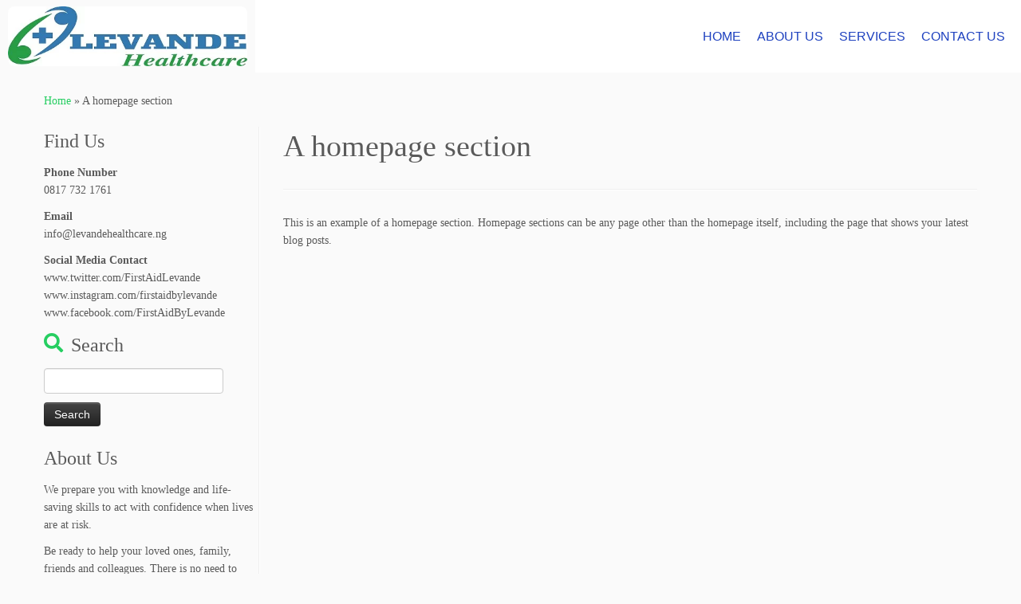

--- FILE ---
content_type: text/css
request_url: https://levandehealthcare.ng/wp-content/litespeed/ucss/e2a66c24118227ba3a8732c347cbc3ec.css?ver=ec4fb
body_size: 3863
content:
ul{box-sizing:border-box;margin:0 0 11px 25px;padding:0 5px}.entry-content{counter-reset:footnotes}:root{--wp--preset--font-size--normal:16px;--wp--preset--font-size--huge:42px}.screen-reader-text{border:0;clip-path:inset(50%);margin:-1px;padding:0;word-wrap:normal!important}.screen-reader-text:focus{clip-path:none}:where(figure){margin:0 0 1em}.sektion-wrapper *,.sektion-wrapper ::after,.sektion-wrapper ::before{box-sizing:border-box}.sektion-wrapper a,.sektion-wrapper figure:not([class*=wp-block-]),.sektion-wrapper img,.sektion-wrapper li,.sektion-wrapper nav,.sektion-wrapper p,.sektion-wrapper span,.sektion-wrapper ul{border:0;font-size:inherit;line-height:inherit;margin:0;padding:0}.sektion-wrapper ul{list-style:none}.sektion-wrapper img{max-width:100%;vertical-align:middle;border-style:none;display:inline}[data-sek-level=location]{clear:both;font-size:16px}.sek-column,.sek-module,.sek-section{display:flex;align-items:center}.sek-column-inner,.sek-module-inner{-ms-flex:0 0 100%;flex:0 0 100%;max-width:100%}.sek-column-inner{display:flex;flex-direction:column}.sek-module{align-self:center;width:100%;max-width:100%}.sek-screen-reader-text{border:0;clip:rect(0,0,0,0);height:1px;overflow:hidden;padding:0;position:absolute!important;width:1px;word-wrap:normal!important}#nimble-page{position:relative;word-wrap:break-word}[data-sek-level=location] [data-sek-level]{-webkit-transition:0s linear;-o-transition:0s linear;transition:0s linear;-webkit-transition-property:background-position;-o-transition-property:background-position;transition-property:background-position}.sek-container-fluid{width:100%;padding-right:10px;padding-left:10px;margin-right:auto;margin-left:auto}.sek-row{display:flex;flex-wrap:wrap;margin-right:-10px;margin-left:-10px}.sek-col-33,.sek-col-50,.sek-col-base{position:relative;width:100%;min-height:1px;padding-right:10px;padding-left:10px}.sek-col-base{flex:0 0 100%;max-width:100%}@media (min-width:768px){.sek-col-33{flex:0 0 33.333%;max-width:33.333%}.sek-col-50{flex:0 0 50%;max-width:50%}}.sektion-wrapper{word-wrap:break-word}.sek-module .sek-module-inner ul{list-style:disc;padding:0;line-height:1.5;margin:0 0 1.5rem 3rem}.sek-module .sek-module-inner ul>li{padding:.15rem .25rem}.sek-module-inner figure{text-align:center}.sektion-wrapper [type=button],.sektion-wrapper button{-webkit-appearance:button}.sektion-wrapper [type=button]::-moz-focus-inner,.sektion-wrapper button::-moz-focus-inner{padding:0;border-style:none}[data-sek-level=module] .sek-module-inner figure,article,aside,figure,footer,header,nav{display:block}.sek-module-inner{line-height:1.5em}.sek-module-inner p{line-height:1.5em;font-weight:400;margin:0 0 1em;padding:0}.sek-module-inner a{text-decoration:none;-webkit-box-shadow:none;box-shadow:none;-webkit-transition:color .2s ease-in-out;-o-transition:color .2s ease-in-out;transition:color .2s ease-in-out}.sek-module-inner img{height:auto;max-width:100%;border:0;-webkit-border-radius:0;border-radius:0;-webkit-box-shadow:none;box-shadow:none}body .sektion-wrapper .sek-row [data-sek-level=module] .sek-module-inner a:not(.sek-btn):not(.button):focus{background:0 0}@font-face{font-display:swap;font-family:"Font Awesome 5 Brands";font-style:normal;font-weight:400;font-display:block;src:url(/wp-content/themes/customizr/assets/shared/fonts/fa/webfonts/fa-brands-400.eot?v=5.15.2);src:url(/wp-content/themes/customizr/assets/shared/fonts/fa/webfonts/fa-brands-400.eot?#iefix&v=5.15.2)format("embedded-opentype"),url(/wp-content/themes/customizr/assets/shared/fonts/fa/webfonts/fa-brands-400.woff2?v=5.15.2)format("woff2"),url(/wp-content/themes/customizr/assets/shared/fonts/fa/webfonts/fa-brands-400.woff?v=5.15.2)format("woff"),url(/wp-content/themes/customizr/assets/shared/fonts/fa/webfonts/fa-brands-400.ttf?v=5.15.2)format("truetype"),url(/wp-content/themes/customizr/assets/shared/fonts/fa/webfonts/fa-brands-400.svg?v=5.15.2#fontawesome)format("svg")}@font-face{font-display:swap;font-family:"Font Awesome 5 Free";font-style:normal;font-weight:400;font-display:block;src:url(/wp-content/themes/customizr/assets/shared/fonts/fa/webfonts/fa-regular-400.eot?v=5.15.2);src:url(/wp-content/themes/customizr/assets/shared/fonts/fa/webfonts/fa-regular-400.eot?#iefix&v=5.15.2)format("embedded-opentype"),url(/wp-content/themes/customizr/assets/shared/fonts/fa/webfonts/fa-regular-400.woff2?v=5.15.2)format("woff2"),url(/wp-content/themes/customizr/assets/shared/fonts/fa/webfonts/fa-regular-400.woff?v=5.15.2)format("woff"),url(/wp-content/themes/customizr/assets/shared/fonts/fa/webfonts/fa-regular-400.ttf?v=5.15.2)format("truetype"),url(/wp-content/themes/customizr/assets/shared/fonts/fa/webfonts/fa-regular-400.svg?v=5.15.2#fontawesome)format("svg")}@font-face{font-display:swap;font-family:"Font Awesome 5 Free";font-style:normal;font-weight:900;font-display:block;src:url(/wp-content/themes/customizr/assets/shared/fonts/fa/webfonts/fa-solid-900.eot?v=5.15.2);src:url(/wp-content/themes/customizr/assets/shared/fonts/fa/webfonts/fa-solid-900.eot?#iefix&v=5.15.2)format("embedded-opentype"),url(/wp-content/themes/customizr/assets/shared/fonts/fa/webfonts/fa-solid-900.woff2?v=5.15.2)format("woff2"),url(/wp-content/themes/customizr/assets/shared/fonts/fa/webfonts/fa-solid-900.woff?v=5.15.2)format("woff"),url(/wp-content/themes/customizr/assets/shared/fonts/fa/webfonts/fa-solid-900.ttf?v=5.15.2)format("truetype"),url(/wp-content/themes/customizr/assets/shared/fonts/fa/webfonts/fa-solid-900.svg?v=5.15.2#fontawesome)format("svg")}html{font-size:100%;-webkit-text-size-adjust:100%;-ms-text-size-adjust:100%}a:active,a:hover{outline:0}button,img,input{vertical-align:middle}img{max-width:100%;height:auto;border:0;-ms-interpolation-mode:bicubic}button,input{margin:0}button::-moz-focus-inner,input::-moz-focus-inner{padding:0;border:0}button,input[type=submit]{-webkit-appearance:button}button,label{cursor:pointer}@media print{*{text-shadow:none!important;color:#000!important;background:0 0!important;box-shadow:none!important}a,a:visited{text-decoration:underline}a[href]:after{content:" ("attr(href)")"}a[href^="#"]:after{content:""}img{page-break-inside:avoid;max-width:100%!important}@page{margin:.5cm}h3,p{orphans:3;widows:3}h3{page-break-after:avoid}}body,button,input,input[type=text],label{font-size:14px;line-height:22px}body{margin:0;font-family:"Helvetica Neue",Helvetica,Arial,sans-serif;background-color:#fff;padding-bottom:0;color:#5a5a5a;background:#fafafa;background-image:none}.row{margin-left:-20px}.row:after,.row:before{display:table;content:"";line-height:0}.row:after{clear:both}.span12,.span3,.span9{float:left;min-height:1px;margin-left:20px}.container,.span12{width:940px}.span9{width:700px}.span3{width:220px}.row-fluid,h1.entry-title{width:100%}.row-fluid:after,.row-fluid:before{display:table;content:"";line-height:0}.row-fluid:after{clear:both}.container{margin-right:auto;margin-left:auto}.container:after,.container:before{display:table;content:"";line-height:0}.container:after{clear:both}p{margin:0 0 11px}h1,h3,strong{font-weight:700}h1,h3{margin:11px 0;font-family:inherit;color:inherit;text-shadow:0 1px 0#fff}h1{font-size:38px;line-height:48px}h3{font-size:24px;line-height:36px}li{line-height:22px}hr{margin:22px 0;border:0;border-top:1px solid #eee;border-bottom:1px solid #fff}form{margin:0 0 22px}button,input,label{font-weight:400}button,input{font-family:"Helvetica Neue",Helvetica,Arial,sans-serif}label{display:block;margin-bottom:5px}input[type=text]{display:inline-block;height:22px;padding:4px 6px;margin-bottom:11px;color:#555;-webkit-border-radius:4px;-moz-border-radius:4px;border-radius:4px;vertical-align:middle}input{margin-left:0;width:80%}input[type=submit]{width:auto}input:-moz-placeholder{color:#999}input:-ms-input-placeholder{color:#999}input::-webkit-input-placeholder{color:#999}input:focus:invalid{color:#b94a48;border-color:#ee5f5b}input:focus:invalid:focus{border-color:#e9322d;-webkit-box-shadow:0 0 6px #f8b9b7;-moz-box-shadow:0 0 6px #f8b9b7;box-shadow:0 0 6px #f8b9b7}.tc-fade-hover-links a:not([class*=round-div]),.tc-fade-hover-links a:visited,.tc-fade-hover-links button,.tc-fade-hover-links input[type=submit]{-webkit-transition-property:border,background,color;transition-property:border,background,color;-webkit-transition-duration:.15s;transition-duration:.15s;-webkit-transition-timing-function:ease-in-out;transition-timing-function:ease-in-out}.widget h3:before{font-family:"Font Awesome 5 Free";font-weight:900;font-variant:normal;text-transform:none;font-style:normal;line-height:1;-webkit-font-smoothing:antialiased;-moz-osx-font-smoothing:grayscale;padding-right:10px;position:relative;top:-1.3px}.widget_search h3:before{content:"";top:-1.9px}.tc-hot-crumble{margin:5px 0 10px;position:relative;z-index:10}#left.widget-area{padding-right:5px;border-right:1px solid #eee;position:relative}#left.widget-area::after{content:"";position:absolute;height:100%;border-right:1px solid #fff;right:-2px;bottom:0}.featurette-divider{margin:30px 0;clear:both}#main-wrapper{margin-top:20px;margin-bottom:20px}.entry-header{clear:both}input[type=submit]{display:inline-block;padding:4px 12px;margin-bottom:0;font-size:14px;font-family:"Helvetica Neue",Helvetica,Arial,sans-serif;line-height:20px;text-align:center;vertical-align:middle;cursor:pointer;border:1px solid #ccc;-webkit-border-radius:4px;-moz-border-radius:4px;border-radius:4px;-webkit-box-shadow:inset 0 1px 0 rgba(255,255,255,.2),0 1px 2px rgba(0,0,0,.05);-moz-box-shadow:inset 0 1px 0 rgba(255,255,255,.2),0 1px 2px rgba(0,0,0,.05);box-shadow:inset 0 1px 0 rgba(255,255,255,.2),0 1px 2px rgba(0,0,0,.05);color:#fff;text-shadow:0-1px 0 rgba(0,0,0,.25);background-color:#363636;background-image:-moz-linear-gradient(to top,#444,#222);background-image:-webkit-gradient(linear,0 0,0 100%,from(#444),to(#222));background-image:-webkit-linear-gradient(to top,#444,#222);background-image:-o-linear-gradient(to top,#444,#222);background-image:linear-gradient(to bottom,#444,#222);background-repeat:repeat-x;border-color:#222 #222 #000;border-color:rgba(0,0,0,.1) rgba(0,0,0,.1) rgba(0,0,0,.25)}input[type=submit]:hover{color:#fff;background-color:#222;text-decoration:none;background-position:0-15px;-webkit-transition:background-position .1s linear;-moz-transition:background-position .1s linear;-o-transition:background-position .1s linear;transition:background-position .1s linear}.screen-reader-text{clip:rect(1px,1px,1px,1px);position:absolute!important;height:1px;width:1px;overflow:hidden}.screen-reader-text:focus{background-color:#f1f1f1;border-radius:3px;box-shadow:0 0 2px 2px rgba(0,0,0,.6);clip:auto!important;color:#21759b;display:block;font-size:14px;font-size:.875rem;font-weight:700;height:auto;left:5px;line-height:normal;padding:15px 23px 14px;text-decoration:none;top:5px;width:auto;z-index:100000}@media print{a[href]:after{content:""}@page{margin:1cm}}hr.tc-mobile-separator{display:none}@media (max-width:767px){.tc-l-sidebar hr.tc-mobile-separator{display:block}}@-ms-viewport{width:device-width}@media (min-width:1200px){.row{margin-left:-30px}.row:after,.row:before{display:table;content:"";line-height:0}.row:after{clear:both}.span12,.span3,.span9{float:left;min-height:1px;margin-left:30px}.container,.span12{width:1170px}.span9{width:870px}.span3{width:270px}.row-fluid{width:100%}.row-fluid:after,.row-fluid:before{display:table;content:"";line-height:0}.row-fluid:after{clear:both}input{margin-left:0}}@media (min-width:768px) and (max-width:979px){.row{margin-left:-20px}.row:after,.row:before{display:table;content:"";line-height:0}.row:after{clear:both}.span12,.span3,.span9{float:left;min-height:1px;margin-left:20px}.container,.span12{width:724px}.span9{width:538px}.span3{width:166px}.row-fluid{width:100%}.row-fluid:after,.row-fluid:before{display:table;content:"";line-height:0}.row-fluid:after{clear:both}input{margin-left:0}}@media (max-width:767px){body{padding-left:20px;padding-right:20px}.container{width:auto}.row-fluid{width:100%}.row{margin-left:0}[class*=span]{float:none;display:block;margin-left:0}.span12,[class*=span]{width:100%;-webkit-box-sizing:border-box;-moz-box-sizing:border-box;box-sizing:border-box}}@media (max-width:979px){body{padding-top:0}}@media (min-width:980px){body:not(.sticky-enabled) .tc-header .social-block+[class*=span]+.btn-toggle-nav.pull-left,body:not(.sticky-enabled) .tc-header .social-block+[class*=span]+[class*=span]+.btn-toggle-nav.pull-left{clear:both}}@media (max-width:767px){body{padding-left:0;padding-right:0}#main-wrapper{padding-left:10px;padding-right:10px}h1{font-size:30.4px;line-height:30.4px}h3{font-size:19.2px;line-height:19.2px}}a:focus{outline:thin auto #5fe18d;outline-offset:-2px}a{color:#26ce61;text-decoration:none}a:focus,a:hover{color:#1a8d43;text-decoration:underline}input[type=text]{background-color:#fff;border:1px solid #ccc;-webkit-box-shadow:inset 0 1px 1px rgba(0,0,0,.075);-moz-box-shadow:inset 0 1px 1px rgba(0,0,0,.075);box-shadow:inset 0 1px 1px rgba(0,0,0,.075);-webkit-transition:border linear .2s,box-shadow linear .2s;-moz-transition:border linear .2s,box-shadow linear .2s;-o-transition:border linear .2s,box-shadow linear .2s;transition:border linear .2s,box-shadow linear .2s}input[type=text]:focus{border-color:#5fe18d;outline:0;-webkit-box-shadow:0 0 8px #5fe18d;-moz-box-shadow:0 0 8px #5fe18d;box-shadow:0 0 8px #5fe18d}.widget h3:before{color:#26ce61}.sek-nav-collapse,.sek-nav-wrap{-ms-flex-align:center;align-items:center}.sek-nav-wrap{position:relative;display:-ms-flexbox;display:flex;-ms-flex-wrap:wrap;flex-wrap:wrap;-ms-flex-pack:end;justify-content:flex-end;padding:.5rem 0}.sek-nav-collapse{-ms-flex-preferred-size:100%;flex-basis:100%;-ms-flex-positive:1;flex-grow:1}.sek-nav,.sek-nav li a{display:-ms-flexbox;display:flex}.sek-nav{-ms-flex-wrap:wrap;flex-wrap:wrap;-ms-flex-direction:column;flex-direction:column}.sek-module .sek-module-inner .sek-nav{list-style:none!important;padding:0!important;margin:0!important}.sek-module .sek-module-inner .sek-nav li{list-style:none;padding:0}.sek-nav li{font-size:16px}.sek-nav li a{line-height:1.5em;padding:.6em .8em;-ms-flex-align:center;align-items:center;-ms-flex-pack:justify;justify-content:space-between;color:inherit;overflow:hidden}.sek-nav-wrap .sek-nav li a{text-decoration:none}.sek-nav li a:hover .sek-nav__title{text-decoration:underline}.sek-nav li:not(:last-of-type){border-bottom:1px solid;border-color:rgb(49 49 49/.09)}@media (min-width:768px){.sek-nav{-ms-flex-direction:row;flex-direction:row}.sek-nav>li:not(:last-of-type){border-bottom:none}.sek-nav>li>a{padding:5px}.sek-module .sek-module-inner .sek-nav li{margin:0 5px}.sek-nav-collapse{display:-ms-flexbox!important;display:flex!important;-ms-flex-preferred-size:auto;flex-basis:auto;justify-content:flex-end;-webkit-box-pack:end;-ms-flex-pack:end}.sek-nav-toggler{display:none}}.nb-loc .sek-module-inner nav .sek-nav-toggler{-webkit-appearance:none!important;cursor:pointer;height:40px;width:40px;padding:0;vertical-align:middle}.nb-loc .sek-module-inner nav .sek-nav-toggler,.nb-loc .sek-module-inner nav .sek-nav-toggler:focus,.nb-loc .sek-module-inner nav .sek-nav-toggler:hover{background:0 0;background-color:#fff0;color:#000;outline:0;border:0}.sek-ham__span-wrapper{height:12px;position:relative;display:block}.sek-ham__span-wrapper .line{display:block;height:1.5px;position:absolute;left:10px;border-radius:5px;background-clip:padding-box;transition:all ease .35s;-webkit-backface-visibility:hidden;backface-visibility:hidden;border-top:1.5px solid}.sek-ham__span-wrapper .line-1{top:0}.sek-ham__span-wrapper .line-2{top:50%}.sek-ham__span-wrapper .line-3{top:100%}.sek-nav-toggler .line-1{-webkit-transform:translate(-3px,6px) rotate(45deg);transform:translate(-3px,6px) rotate(45deg);width:28px}.sek-nav-toggler .line-2{opacity:0}.sek-nav-toggler .line-3{-webkit-transform:translate(-3px,-6px) rotate(-45deg);transform:translate(-3px,-6px) rotate(-45deg);width:28px}.sek-nav-toggler.sek-collapsed .line{width:20px;-webkit-transform:translate(0,0) rotate(0);transform:translate(0,0) rotate(0);opacity:1}[data-sek-module-type=czr_image_module]{text-align:center}[data-sek-module-type=czr_image_module] img{border:0 solid #f2f2f2}[data-sek-module-type=czr_image_module] figure img{-webkit-transition:all .2s ease-out;-o-transition:all .2s ease-out;transition:all .2s ease-out}[data-sek-id=__nimble__826fcd74eb0e]{padding-top:8px;padding-bottom:8px}.nb-loc .sek-row [data-sek-id=__nimble__826fcd74eb0e] .sek-module-inner img{border-radius:8px}[data-sek-id=__nimble__2f23cd79cede]{background-color:#fff}.nb-loc .sek-row [data-sek-id=__nimble__f390673f6b9a] .sek-nav-collapse{justify-content:flex-end;-webkit-box-pack:end;-ms-flex-pack:end}.nb-loc .sek-row [data-sek-id=__nimble__f390673f6b9a] .sek-nav-wrap{justify-content:center;-webkit-box-pack:center;-ms-flex-pack:center}.nb-loc .sek-row [data-sek-id=__nimble__f390673f6b9a] .sek-menu-module li>a{color:#1e41bf;text-transform:uppercase}.nb-loc .sek-row [data-sek-id=__nimble__f390673f6b9a] .sek-menu-module li>a:focus,.nb-loc .sek-row [data-sek-id=__nimble__f390673f6b9a] .sek-menu-module li>a:hover{color:#37b237}[data-sek-id=__nimble__2f6deaed46ff],[data-sek-id=__nimble__6ea5b64a93ff]{background-color:#d1d1d1}.nb-loc .sek-row [data-sek-id=__nimble__97c5402c411c] .sek-module-inner,.nb-loc .sek-row [data-sek-id=__nimble__97c5402c411c] .sek-module-inner p,.nb-loc .sek-row [data-sek-id=__nimble__fec45c0fc5dd] .sek-module-inner,.nb-loc .sek-row [data-sek-id=__nimble__fec45c0fc5dd] .sek-module-inner p{text-align:center;font-size:20px;color:#161e8c}.nb-loc .sek-row [data-sek-id=__nimble__97c5402c411c] .sek-module-inner p:focus,.nb-loc .sek-row [data-sek-id=__nimble__97c5402c411c] .sek-module-inner p:hover,.nb-loc .sek-row [data-sek-id=__nimble__97c5402c411c] .sek-module-inner:focus,.nb-loc .sek-row [data-sek-id=__nimble__97c5402c411c] .sek-module-inner:hover,.nb-loc .sek-row [data-sek-id=__nimble__f61edc57379d] .sek-module-inner p:focus,.nb-loc .sek-row [data-sek-id=__nimble__f61edc57379d] .sek-module-inner p:hover,.nb-loc .sek-row [data-sek-id=__nimble__f61edc57379d] .sek-module-inner:focus,.nb-loc .sek-row [data-sek-id=__nimble__f61edc57379d] .sek-module-inner:hover,.nb-loc .sek-row [data-sek-id=__nimble__fec45c0fc5dd] .sek-module-inner p:focus,.nb-loc .sek-row [data-sek-id=__nimble__fec45c0fc5dd] .sek-module-inner p:hover,.nb-loc .sek-row [data-sek-id=__nimble__fec45c0fc5dd] .sek-module-inner:focus,.nb-loc .sek-row [data-sek-id=__nimble__fec45c0fc5dd] .sek-module-inner:hover{color:#2b6d26}[data-sek-id=__nimble__a3e4c20ef5d5]{background-color:#d1d1d1;padding-top:50px}.nb-loc .sek-row [data-sek-id=__nimble__f61edc57379d] .sek-module-inner,.nb-loc .sek-row [data-sek-id=__nimble__f61edc57379d] .sek-module-inner p{text-align:center;font-size:20px;line-height:.4em;color:#161e8c}@media (min-width:768px){[data-sek-id=__nimble__14b5654a618e] .sek-sektion-inner>.sek-column[data-sek-id=__nimble__29bf7951a420]{-ms-flex:0 0 25%;flex:0 0 25%;max-width:25%}[data-sek-id=__nimble__14b5654a618e] .sek-sektion-inner>.sek-column[data-sek-id=__nimble__2f23cd79cede]{-ms-flex:0 0 75%;flex:0 0 75%;max-width:75%}[data-sek-level=location] [data-sek-id=__nimble__b318b1de0d9f] .sek-sektion-inner>.sek-col-33[data-sek-id=__nimble__a3e4c20ef5d5]{-ms-flex:0 0 33.333%;flex:0 0 33.333%;max-width:33.333%}}@media (max-width:768px){.sek-sektion-inner>[data-sek-id=__nimble__a3e4c20ef5d5]{-ms-flex:0 0 100%;flex:0 0 100%;max-width:100%}}@media (max-width:576px){.sek-sektion-inner>[data-sek-id=__nimble__a3e4c20ef5d5]{-ms-flex:0 0 100%;flex:0 0 100%;max-width:100%}}@media (max-width:575px){.nb-loc .sek-row [data-sek-id=__nimble__f390673f6b9a] .sek-nav-wrap{justify-content:flex-end;-webkit-box-pack:end;-ms-flex-pack:end}}